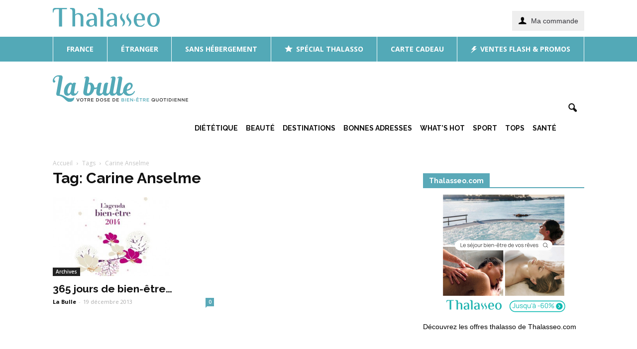

--- FILE ---
content_type: application/javascript
request_url: https://cdn.fanplayr.com/customers/thalasseo/adaptor/adaptor.js
body_size: 4714
content:
// Fanplayr Adaptor (thalasseo) v1.1.26
// Hodor v1.6.2
!function t(e,r,a){function o(i,c){if(!r[i]){if(!e[i]){var s="function"==typeof require&&require;if(!c&&s)return s(i,!0);if(n)return n(i,!0);var d=new Error("Cannot find module '"+i+"'");throw d.code="MODULE_NOT_FOUND",d}var u=r[i]={exports:{}};e[i][0].call(u.exports,function(t){var r=e[i][1][t];return o(r?r:t)},u,u.exports,t,e,r,a)}return r[i].exports}for(var n="function"==typeof require&&require,i=0;i<a.length;i++)o(a[i]);return o}({1:[function(t,e,r){window.fanplayrServiceWorker=!0,function(t,e,r){var a=e.createElement(r);a.async=!0,a.src="//static.fanplayr.com/client/sw-load.js",a.dataset.path="/serviceWorker.js";var o=e.getElementsByTagName(r)[0];o.parentNode.insertBefore(a,o)}(window,window.document,"script")},{}],2:[function(t,e,r){function a(t,e,r){r=r||500;var a=0,o=setInterval(function(){for(var r=window.dataLayer||[];a<r.length;)n(t,r[a])?e(r[a++],o):a++},r)}function o(t,e,r){for(var a=window.dataLayer||[],o=0;o<a.length;o++)if(n(t,a[o]))return r&&window.clearInterval(r),e?void e(a[o]):a[o]}function n(t,e){return"string"==typeof t||t instanceof String?e[t]:t(e)}var i=e.exports={},c=t("__hodor/platform.js"),s=t("__hodor/utils.js"),d=t("__hodor/state.js"),u=d.page,l=(u.product,d.cart),p=d.order;i.watchDataLayerForElement=a,i.waitDataLayerElement=function(t,e,r,a){r=r||0,a=a||500;var n=window.setInterval(function(){o(t,e,n)},a);r>0&&window.setTimeout(function(){window.clearInterval(n)},r)},i.searchElement=function(t,e){return o(t,e)},i.scrapeDlOrder=function(t,e){var r=s.get(t,"ecommerce.purchase.actionField"),a=s.get(t,"ecommerce.purchase.products");if(p.currency=s.get(t,"ecommerce.currencyCode"),r&&(p.id=p.number=r.id,p.gross=s.parseFloat(r.revenue),p.discountCode=r.coupon,a)){for(var o=0,n=0;n<a.length;n++){var i=a[n];p.products.add(i),o+=s.parseFloat(i.price)*s.parseInt(i.quantity)}o&&p.gross<o&&(p.discount=s.parseFloat((o-p.gross).toFixed(2)),p.gross=s.parseFloat(o.toFixed(2)))}e()},i.monitorCartChange=function(){a(function(t){return t&&("addToCart"===t.event||"removeFromCart"===t.event)},function(t){l.clear();var e=l.cartAction="add";"removeFromCart"===t.event&&(e="remove",l.cartAction="subtract"),l.products.add(s.get(t,"ecommerce."+e+".products[0]")),c.trackPage()})}},{"__hodor/platform.js":11,"__hodor/state.js":13,"__hodor/utils.js":14}],3:[function(t,e,r){function a(){var t=window.fanplayr_api=window.fanplayr_api||[];t.push({_type:"onPageView",callback:function(t){t.segments.indexOf("PUSH")>=0&&window.fanplayr&&window.fanplayr.webPushSubscribe&&window.fanplayr.webPushSubscribe()}})}t("__hodor/log.js");e.exports=function(){a()}},{"__hodor/log.js":10}],4:[function(t,e,r){function a(){w.get("https://reservation.thalasseo.com/salesprocess-v3/updateVacationPackage.to?profile="+window.encodeURIComponent(w("input[name=profile]").val()),function(t){var e=g.parse(t),r=h.get(e,"infoData.reservationInfo"),a=h.get(r,"status.bookStatus");if("BOOKED"===a)b.type="order",j.id=j.number=r.bookingRefs.clientFileRef,j.cartAction="repeat",i();else{x.cartAction="override",x.gross=u(w(".item.total .price").text()),x.products.add({id:r.productInfo.productId,sku:r.productInfo.productId,name:r.productInfo.name,quantity:1,price:x.gross});for(var o=0,s=0,l=0;l<r.travellers.length;l++)"ADULT"===r.travellers[l].ageGroup?o++:s++;var p=h.get(r,"productInfo.fromDate",{}),f=h.get(r,"productInfo.toDate",{}),m=c(p.year)+"-"+c(p.month)+"-"+c(p.day),v=c(f.year)+"-"+c(f.month)+"-"+c(f.day),_=new Date(p.year,p.month-1,p.day),y=new Date;b.data={numAdults:o,numChildren:s,numPax:o+s,numRooms:1,extraBeds:0,roomType:"",destination:h.get(r,"productInfo.countries[0].cities[0].label"),checkinDate:m,checkoutDate:v,checkinMonth:p.month,checkoutMonth:f.month,numDaysToCheckin:d(y,_),durationOfStay:r.productInfo.durationInDay,withTransport:"XXX"!==h.get(r,"productInfo.depCity.iataCode","XXX")},n()}})}function o(){var t=window.location;if("/"===t.pathname)return"home";if(!I.typePage)return window.location.pathname.includes("retour-moteur")?"srch":window.location.pathname.includes("/hotel/")?(v.del("lastProductSrc"),v.del("lasImgSrc"),v.del("lastProductName"),s(),"prod"):t.pathname.indexOf("/salesprocess-v3")>-1?"cart":"page";if("Page Hôtel"===I.typePage)return"prod";if("Page Retour Moteur"===I.typePage)return"cat";if("reservation.thalasseo.com"===window.location.host){if(f.config.storeDomain="www.thalasseo.com","/salesprocess-v3/confirmation.to"===window.location.pathname)return"order";if(t.pathname.indexOf("/salesprocess-v3")>-1)return"cart"}return"page"}function n(){v.has("lastProductSrc")&&v.has("lasImgSrc")&&v.has("lastProductName")&&(b.data.lastProductName=v.get("lastProductName"),b.data.lastProductSrc=v.get("lastProductSrc"),b.data.lasImgSrc=v.get("lasImgSrc")),f.trackPage()}function i(){f.trackOrder()}function c(t){return("0000"+t).slice(-2)}function s(){var t=window.location.pathname,e=w(".hero-gallery__main .hero-gallery__image").attr("src"),r=w(".hotel-header__specs > .title--1").text().trim();v.set("lastProductSrc",t),v.set("lasImgSrc",e),v.set("lastProductName",r),v.save()}function d(t,e){var r=864e5,a=new Date(t),o=new Date(e);return a.setHours(12,0,0),o.setHours(12,0,0),Math.round((o-a)/r)}function u(t){return t?h.parseFloat(h.parseFloat(t.replace(/[^0-9.,-]/g,""),0,".,").toFixed(2)):0}function l(t){return w(t).clone().children().remove().end().text().trim()}function p(){var t;w(".breadcrumb__crumb").each(function(e){"cat"===b.type&&w(this).hasClass("breadcrumb__crumb--current")?(t=w(this).text().trim(),b.categories.add(t.replace(/[^A-Z0-9]+/gi,"_").toLowerCase(),t)):"prod"===b.type&&(w(this).hasClass("breadcrumb__crumb--current")?b.product.name=w(this).text().trim():e===w(".breadcrumb__crumb").length-2&&(t=w(this).text().trim(),b.categories.add(t.replace(/[^A-Z0-9]+/gi,"_").toLowerCase(),t)))})}var f=(t("__hodor/log.js"),t("__hodor/platform.js")),m=t("__hodor/state.js"),v=t("__hodor/stash.js"),h=t("__hodor/utils.js"),w=t("__hodor/jquery.js"),g=window.JSON,_=t("./initNotifications"),y=t("./gtm");_();var b=(m.user,m.page),x=m.cart,j=m.order,I=window.dataLayer?window.dataLayer[0]:null,F=0;if(x.cartAction="repeat",v.load(),b.type=o(),"cat"!==b.type&&"prod"!==b.type||p(),"prod"===b.type)if(I&&I.typePage)var E=window.setInterval(function(){try{b.product.price=u(l(w(".offer__price:first-child strong")[0])),b.product.price&&b.product.name&&(b.product.image=w(".thCarousel__slide:first-child").css("background-image").replace("url(","").replace(")","").replace(/\"/gi,""),b.product.id=b.product.name.replace(/[^A-Z0-9]+/gi,"_").toLowerCase(),b.product.sku=b.product.id,b.product.url=window.location.origin+window.location.pathname,n(),clearInterval(E))}catch(t){clearInterval(E)}},500);else y.watchDataLayerForElement(function(t){return t&&"view_item"===t.event},function(t){t.view_item&&(b.product.name=t.view_item["prdparam-hotel"],b.product.id=t.view_item.prdref,b.product.sku=t.view_item.prdref,b.product.price=h.parseFloat(t.view_item.prdamount),b.product.image=w(".hero-gallery__picture").first().attr("src"),b.product.url=window.location.origin+window.location.pathname,n())});if("cart"===b.type&&(a(),window.setInterval(function(){var t=u(w(".totalPriceZoneBottom .total .desc").text().trim());0===t&&(t=u(w("#bottomInformationZone .item.total").text().trim())),t&&F!==t&&a()},500)),"srch"===b.type&&n(),"order"===b.type)var E=window.setInterval(function(){if(window._oEa&&window._oEa.hcgi&&window._oEa.hcgi.amount&&""!==window._oEa.hcgi.amount){var t=window._oEa.hcgi;j.id=t.ref,j.number=t.ref,j.gross=h.parseFloat(t.amount,0).toFixed(2),j.email=t.eemail,j.currency="EUR",j.cartAction="repeat",clearInterval(E),i()}},500);else["home","cat","page"].indexOf(b.type)>-1&&n();window.fpCloseWidget=function(t){window.setTimeout(function(){b.data.timeoutExpired=1,n()},1e3*t)}},{"./gtm":2,"./initNotifications":3,"__hodor/jquery.js":9,"__hodor/log.js":10,"__hodor/platform.js":11,"__hodor/stash.js":12,"__hodor/state.js":13,"__hodor/utils.js":14}],5:[function(t,e,r){"use strict";function a(e){if(!l){l=!0,s.accountKey&&(e.platform.config.accountKey=s.accountKey);var r=e.require("platform/utils");for(var a in r)d[a]=r[a];n.createStash=e.require("platform/stash").create;var o=n.stash=n.createStash(d.merge({name:"adaptor",scope:"domain"},s.stash||{}));n.fanplayr=e,n.$=e.$,n._=d,o.load(function(){var r=t("__project/main.js");e.adaptor=d.merge({},n,r||{}),n.emit("ready",e,e.$,d)})}}var o=t("./emitter"),n=e.exports={},i=window.fanplayr=window.fanplayr||{};n.api=window.fanplayr_api=window.fanplayr_api||[],o.mixin(n);var c=n.log=t("./log"),s=n.config=t("./config"),d=n.utils=t("./utils");n.isInFrame=function(){var t=!0;try{var e=window;t=e.top===e||e.top===e.self||!e.frameElement}catch(r){}return!t};var u=s.collector;s.version&&(n.version=s.version);var l,p=n.isInFrame();if(!p||i.allowInFrame||s.allowInFrame)if(!i.adaptor||u){i.adaptor=n;var f=function(){t("./fanplayr-init")(a,n.environment,s)},m=t("__project/boot.js");"function"==typeof m?m(f):setTimeout(f,0)}else{c("Adaptor already loaded. Skip.");var v=i.adaptor&&i.adaptor.onReload;"function"==typeof v&&v()}else c("Adaptor prevent loading in frame: "+(window.frameElement&&window.frameElement.src))},{"./config":6,"./emitter":7,"./fanplayr-init":8,"./log":10,"./utils":14,"__project/boot.js":1,"__project/main.js":4}],6:[function(t,e,r){"use strict";e.exports={type:"adaptor",name:"thalasseo",version:"1.1.26",accountKey:"6b4a15d49d5b31aaec4edb75d1da1ba2",adaptorVersion:1}},{}],7:[function(t,e,r){"use strict";function a(){this.events={},this.emitCache={}}var o=Array.prototype.slice;a.mixin=function(t){var e=new a;return t.on=function(){return e.on.apply(e,o.call(arguments))},t.emit=function(){return e.emit.apply(e,o.call(arguments))},t.$emitter=e,t},a.prototype={on:function(t,e,r){var a=this;if("function"==typeof e){var o=r;r=e,e=o}e||(e={});var n=a.events[t];n||(n=a.events[t]=[]);var i={options:e,cb:r};if(e.init){var c=a.emitCache[t];c&&a.invoke(i,c)}n.push(i)},emit:function(t){var e=this,r=o.call(arguments,1);e.emitCache[t]=r;var a=e.events[t];if(a)for(var n=0,i=a.length;n<i;n++)e.invoke(a[n],r)},invoke:function(t,e){t.cb.apply(t.options.context||t.cb,e)}},e.exports=a},{}],8:[function(t,e,r){"use strict";t("./log");e.exports=function(t,e,r){!function(a,o){var n=a.fanplayr,i="fanplayr_ready";if(n){var c=n._loadState;2===c&&t(n);var s=a[i];if(a[i]=function(e,r){s&&s(e,r),t(e)},!c){var d=o.createElement("script");d.async=!0,d.src="//cdn.fanplayr.com/client/"+(e||"production")+"/loader.js";var u=o.getElementsByTagName("script")[0],l=r.injectMode||"beforeFirstScript";u&&"beforeFirstScript"===l?u.parentNode.insertBefore(d,u):o.head&&"head"===l?o.head.appendChild(d):o.body&&o.body.appendChild(d)}}}(window,document)}},{"./log":10}],9:[function(t,e,r){"use strict";e.exports=t("./adaptor").fanplayr.$},{"./adaptor":5}],10:[function(t,e,r){"use strict";function a(t){var e=c;return n&&(e="function"==typeof n.bind?n.bind(o,"["+t+"]"):function(){var e=Array.prototype.slice.call(arguments);e.unshift("["+t+"]"),n(e.join(""))}),e.create=a,e.info=e,e.error=e,e}var o,n;try{o=window.console||window.top.console,n=o&&o.log}catch(i){}var c=function(){};e.exports=a("adaptor")},{}],11:[function(t,e,r){"use strict";e.exports=t("./adaptor").fanplayr.platform},{"./adaptor":5}],12:[function(t,e,r){"use strict";e.exports=t("./adaptor").stash},{"./adaptor":5}],13:[function(t,e,r){"use strict";e.exports=t("./adaptor").fanplayr.platform.state},{"./adaptor":5}],14:[function(require,module,exports){"use strict";function _parseFloat(t,e,r){"undefined"==typeof e&&(e=_parseFloat.defaultValue),r=r||_parseFloat.chars,t=String(t);var a=e;if(t){var o=new RegExp("(-?["+r.substr(0,2)+"]?\\d+[0-9"+r+"]*)"),n=t.match(o);if(n){var i=r.charAt(0);if(r.length>2&&(i+=r.substr(2)),o=new RegExp("["+i+"]","g"),t=n[1].replace(o,""),a=parseFloat(t.replace(r.charAt(1),".")),isNaN(a))return e}}return a}var _=module.exports={},log=require("./log");_.parseInt=function(t,e){var r=_parseFloat(t,e);return"number"==typeof r?Math.floor(r):r},_.parseFloat=_parseFloat,_parseFloat.defaultValue=0,_parseFloat.chars=",.";var decodeHtmlEl;_.decodeHtml=function(t){return t?(decodeHtmlEl||(decodeHtmlEl=document.createElement("div")),decodeHtmlEl.innerHTML=t,decodeHtmlEl.firstChild.nodeValue):t},_.waitUntil=function(evaluate,intervalMs,callback){if(2===arguments.length&&(callback=intervalMs,intervalMs=500),"string"==typeof evaluate){var evalPath=evaluate;evaluate=function evaluate(){return eval(evalPath)}}var iterator=function t(){var e=evaluate();e?callback(e):setTimeout(t,intervalMs)};iterator()}},{"./log":10}]},{},[5]);
//# sourceMappingURL=adaptor.js.map
